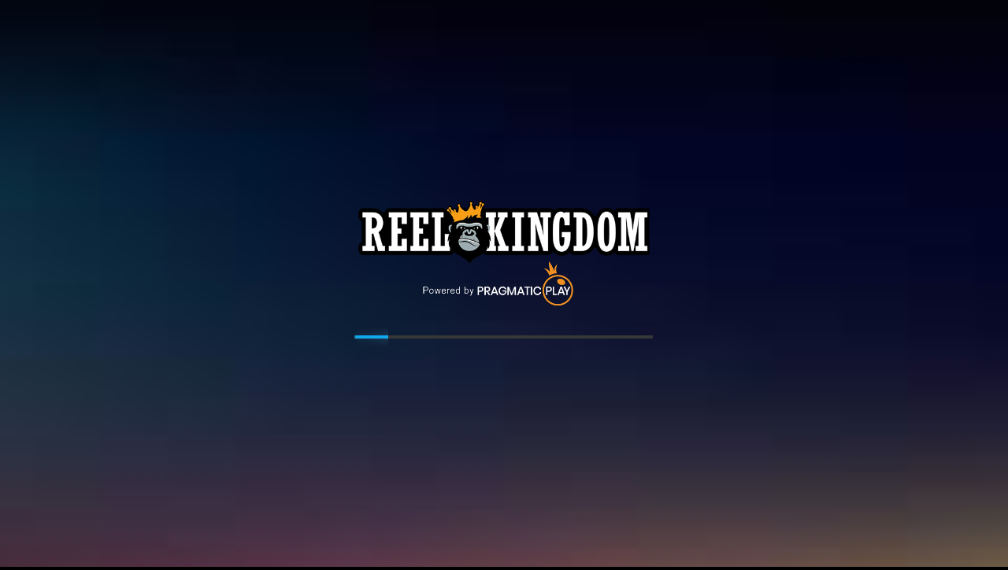

--- FILE ---
content_type: text/html;charset=UTF-8
request_url: https://demogamesfree.pragmaticplay.net/gs2c/html5Game.do?extGame=1&symbol=vs10starpirate&gname=Star%20Pirates%20Code&jurisdictionID=UK&mgckey=stylename@generic~SESSION@77947ac7-e90a-4df1-9389-654427b91459
body_size: 59767
content:
<!doctype html>
<html>
<head>
    <title>Star Pirates Code</title>
    <meta name="google" content="nopagereadaloud" />
    
<title>UHT</title>
<meta charset="utf-8">
<meta name="viewport" content="width=device-width, initial-scale=1, maximum-scale=1, minimum-scale=1, minimal-ui">
<style>body,html{margin:0;padding:0;color:#000;background:#000}#Mobile body{border:solid #000;border-width:0 1px}html#Mobile.iOS.InFrame{position:fixed;height:100%;width:100%}#Desktop,#Desktop body{width:100%;height:100%;overflow:hidden}.message-box{display:none !important}#pauseindicator,#wheelofpatience,.scale-holder,.logotype,.logotype-wheel{top:0;left:0;right:0;bottom:0;position:absolute}.message-box{display:none !important}#wheelofpatience,.logotype-wheel,.pause-wheel{background:url([data-uri]) 50% 50% no-repeat}#wheelofpatience,.logotype-wheel{z-index:0;background-size:0;background-position:50% 50%}#Desktop #wheelofpatience,#Desktop .logotype-wheel{background-size:3% auto}@media all and (orientation:portrait){#Mobile #wheelofpatience,#Mobile .logotype-wheel{background-size:auto 4%}}@media all and (orientation:landscape){#Mobile #wheelofpatience,#Mobile .logotype-wheel{background-size:4% auto}}.scale-holder,.scale-holder *{margin:0;padding:0}.scale-holder{z-index:2;-webkit-touch-callout:none;-webkit-user-select:none;-khtml-user-select:none;-moz-user-select:none;-ms-user-select:none;user-select:none}.scale-root{position:absolute;top:0;left:0;height:999px;-moz-transform-origin:0 0;-o-transform-origin:0 0;-webkit-transform-origin:0 0;-ms-transform-origin:0 0;transform-origin:0 0}#pauseindicator{z-index:5}canvas.paused{opacity:.25}.pause-content{position:absolute;z-index:6;width:375px;height:30px;top:50%;left:50%;margin-top:-15px;margin-left:-187.5px;overflow:visible}.pause-wheel{width:30px;height:30px;background-size:auto 100%;margin:0 auto}.progress-bar,.progress-value{height:9px;border-radius:9px}.progress-bar{position:relative;top:30px;background:#505050}.progress-value{width:0;background:#e38a21}#PauseRoot,#pauseindicator,#progressbar{display:none}.logoOn canvas{opacity:0}.logoOn .logotype{z-index:100;background:50% 50% no-repeat}.logoOn .logotype-wheel{display:inline;z-index:101;background-image:url([data-uri]);background-position:50% 90%}#DeferredLoadingText{position:relative;top:60px;font-family:Tahoma,sans-serif;font-size:18px;color:#fff;text-align:center}</style>
<script>
if (window.location.href.indexOf("replayGame.do") != -1)
	document.title = "Pragmatic Replay";
 var gaQueue=[],ga=function(){gaQueue.push(arguments)};
 var ga4Queue=[],gtag=function(){ga4Queue.push(arguments)};

 var URLGameSymbol = "_unknown_game_symbol_from_url_";
 var LoadingStep = 0;

 var UHT_SEND_ERRORS = true;
 var UHT_HAD_ERRORS = false;
 
 window.onerror = function(messageOrEvent, source, lineno, colno)
 {
 
  if (!UHT_SEND_ERRORS)
	return;

  UHT_HAD_ERRORS = true;
	
  var args = null;

  if (messageOrEvent instanceof Event)
   args = [messageOrEvent["message"], messageOrEvent["fileName"], messageOrEvent["lineNumber"], messageOrEvent["columnNumber"]];
  else
   args = [messageOrEvent, source, lineno, colno];

  args[1] = String(args[1]).split("?").shift().split("/").pop();

  var msg = args[0] + " at " + args[1] + ":" + args[2] + ":" + args[3];
  ga('BehaviourTracker.send', 'event', "uht_errors", msg, URLGameSymbol, 1);

  window.onerror = null;
 };

 window.onbeforeunload = function()
 {
	var step = LoadingStep.toString() + (LoadingStep+1).toString();
	var lastStep = LoadingStep.toString();

	if (LoadingStep == 4)
	{
		step = "PLAYING";
		lastStep = "PLAYING"
	}

	ga('LoadingTracker.send', 'event', "uht_loading", "_CLOSED_error_" + step, URLGameSymbol, UHT_HAD_ERRORS?1:0);
 
	if (LoadingStep > 1)
		globalTracking.StopTimerAndSend("uht_loading", "_CLOSED_at_" + lastStep, "LoadingTracker");
 	else
		if (GA_timer_load_start != undefined)
			ga('LoadingTracker.send', 'timer', "uht_loading", "_CLOSED_at_1", URLGameSymbol, new Date().getTime() - GA_timer_load_start);

	UHT_SEND_ERRORS = false;

	if (SendTrackingIfQueued != undefined)
	{
		SendTrackingIfQueued();
		SendTrackingIfQueued();
		SendTrackingIfQueued();
		SendTrackingIfQueued();
	}
	
	return;
 }
 
 
 var game_symbol_from_url = (function()
 {
  var params = [];
  var urlSplitted = location.href.split("?");
  if (urlSplitted.length > 1)
  {
   var paramsSplitted = urlSplitted[1].split("&");
   for(var i = 0; i < paramsSplitted.length; ++i)
   {
    var paramSplitted = paramsSplitted[i].split("=");
    params[paramSplitted[0]] = (paramSplitted.length > 1) ? paramSplitted[1] : null;
   }
  }
  return params["symbol"];
 })();

 var game_symbol_from_url_value = game_symbol_from_url;

 if (game_symbol_from_url_value != undefined)
  URLGameSymbol = game_symbol_from_url_value;

var gaMapping = {};
function ga4_init( ua_id, ua_params, ga4_id)
{
	ga('create', ua_id, ua_params);
	var sampleRate = ua_params.sampleRate;
	if (ua_params.name != "WasabiTracker")
		sampleRate /= 10;
	if (Math.random() <= (sampleRate/100))
	{
		gtag('config', ga4_id, {
			send_page_view: false
		});
		gaMapping[ua_params.name] = ga4_id;
	}
}

ga4_init('UA-83294317-2', {'siteSpeedSampleRate':  10, 'sampleRate':   5, name: "RatingTracker"}, 'G-X4NZ7202MD');
ga4_init('UA-83294317-3', {'siteSpeedSampleRate':  10, 'sampleRate':   1, name: "LoadingTracker"}, 'G-18F57V2EP0');
ga4_init('UA-83294317-4', {'siteSpeedSampleRate':  10, 'sampleRate':   1, name: "SpinTracker"}, 'G-R0S1TGV01J');
ga4_init('UA-83294317-5', {'siteSpeedSampleRate':  10, 'sampleRate': 100, name: "ServerErrorsTracker"}, 'G-6G1F81S55L');
ga4_init('UA-83294317-6', {'siteSpeedSampleRate':  10, 'sampleRate':   5, name: "BehaviourTracker"}, 'G-ZLLL6ZSBLR');

ga('LoadingTracker.send', 'event', "uht_loading", "_0_game_icon_clicked", URLGameSymbol, 1);
window["gtag"]("event", "_0_game_icon_clicked",
                {
                    'send_to':window['gaMapping']['LoadingTracker'],
                    'event_category': "uht_loading",
                    'event_label': URLGameSymbol,
                    'value': 1
                });


function sendGAQueued ()
{
 var item = gaQueue.shift();
 if(item != undefined)
  ga.apply(window, item);
 
 if(gaQueue.length > 0)
 setTimeout(sendGAQueued, 1500);
}

!function(r,d){function i(i){for(var e={},o=0;o<i.length;o++)e[i[o].toUpperCase()]=i[o];return e}function n(i,e){return typeof i==w&&-1!==I(e).indexOf(I(i))}function t(i,e){if(typeof i==w)return i=i.replace(/^\s\s*/,"").replace(/\s\s*$/,""),typeof e==b?i:i.substring(0,255)}function s(i,e){for(var o,a,r,n,t,s=0;s<e.length&&!n;){for(var b=e[s],w=e[s+1],l=o=0;l<b.length&&!n;)if(n=b[l++].exec(i))for(a=0;a<w.length;a++)t=n[++o],typeof(r=w[a])==c&&0<r.length?2===r.length?typeof r[1]==u?this[r[0]]=r[1].call(this,
t):this[r[0]]=r[1]:3===r.length?typeof r[1]!=u||r[1].exec&&r[1].test?this[r[0]]=t?t.replace(r[1],r[2]):d:this[r[0]]=t?r[1].call(this,t,r[2]):d:4===r.length&&(this[r[0]]=t?r[3].call(this,t.replace(r[1],r[2])):d):this[r]=t||d;s+=2}}function e(i,e){for(var o in e)if(typeof e[o]==c&&0<e[o].length)for(var a=0;a<e[o].length;a++){if(n(e[o][a],i))return"?"===o?d:o}else if(n(e[o],i))return"?"===o?d:o;return i}var u="function",b="undefined",c="object",w="string",l="model",p="name",m="type",f="vendor",h="version",
g="architecture",o="console",a="mobile",v="tablet",x="smarttv",k="wearable",y="embedded",_="Amazon",S="Apple",T="ASUS",q="BlackBerry",z="Browser",N="Chrome",A="Firefox",C="Google",E="Huawei",O="LG",U="Microsoft",j="Motorola",R="Opera",M="Samsung",P="Sony",V="Xiaomi",B="Zebra",D="Facebook",I=function(i){return i.toLowerCase()},W={ME:"4.90","NT 3.11":"NT3.51","NT 4.0":"NT4.0",2E3:"NT 5.0",XP:["NT 5.1","NT 5.2"],Vista:"NT 6.0",7:"NT 6.1",8:"NT 6.2","8.1":"NT 6.3",10:["NT 6.4","NT 10.0"],RT:"ARM"},F=
{browser:[[/\b(?:crmo|crios)\/([\w\.]+)/i],[h,[p,"Chrome"]],[/edg(?:e|ios|a)?\/([\w\.]+)/i],[h,[p,"Edge"]],[/(opera mini)\/([-\w\.]+)/i,/(opera [mobiletab]{3,6})\b.+version\/([-\w\.]+)/i,/(opera)(?:.+version\/|[\/ ]+)([\w\.]+)/i],[p,h],[/opios[\/ ]+([\w\.]+)/i],[h,[p,R+" Mini"]],[/\bopr\/([\w\.]+)/i],[h,[p,R]],[/(kindle)\/([\w\.]+)/i,/(lunascape|maxthon|netfront|jasmine|blazer)[\/ ]?([\w\.]*)/i,/(avant |iemobile|slim)(?:browser)?[\/ ]?([\w\.]*)/i,/(ba?idubrowser)[\/ ]?([\w\.]+)/i,/(?:ms|\()(ie) ([\w\.]+)/i,
/(flock|rockmelt|midori|epiphany|silk|skyfire|ovibrowser|bolt|iron|vivaldi|iridium|phantomjs|bowser|quark|qupzilla|falkon|rekonq|puffin|brave|whale|qqbrowserlite|qq)\/([-\w\.]+)/i,/(weibo)__([\d\.]+)/i],[p,h],[/(?:\buc? ?browser|(?:juc.+)ucweb)[\/ ]?([\w\.]+)/i],[h,[p,"UC"+z]],[/\bqbcore\/([\w\.]+)/i],[h,[p,"WeChat(Win) Desktop"]],[/micromessenger\/([\w\.]+)/i],[h,[p,"WeChat"]],[/konqueror\/([\w\.]+)/i],[h,[p,"Konqueror"]],[/trident.+rv[: ]([\w\.]{1,9})\b.+like gecko/i],[h,[p,"IE"]],[/yabrowser\/([\w\.]+)/i],
[h,[p,"Yandex"]],[/(avast|avg)\/([\w\.]+)/i],[[p,/(.+)/,"$1 Secure "+z],h],[/\bfocus\/([\w\.]+)/i],[h,[p,A+" Focus"]],[/\bopt\/([\w\.]+)/i],[h,[p,R+" Touch"]],[/coc_coc\w+\/([\w\.]+)/i],[h,[p,"Coc Coc"]],[/dolfin\/([\w\.]+)/i],[h,[p,"Dolphin"]],[/coast\/([\w\.]+)/i],[h,[p,R+" Coast"]],[/miuibrowser\/([\w\.]+)/i],[h,[p,"MIUI "+z]],[/fxios\/([-\w\.]+)/i],[h,[p,A]],[/\bqihu|(qi?ho?o?|360)browser/i],[[p,"360 "+z]],[/(oculus|samsung|sailfish)browser\/([\w\.]+)/i],[[p,/(.+)/,"$1 "+z],h],[/(comodo_dragon)\/([\w\.]+)/i],
[[p,/_/g," "],h],[/(electron)\/([\w\.]+) safari/i,/(tesla)(?: qtcarbrowser|\/(20\d\d\.[-\w\.]+))/i,/m?(qqbrowser|baiduboxapp|2345Explorer)[\/ ]?([\w\.]+)/i],[p,h],[/(metasr)[\/ ]?([\w\.]+)/i,/(lbbrowser)/i],[p],[/((?:fban\/fbios|fb_iab\/fb4a)(?!.+fbav)|;fbav\/([\w\.]+);)/i],[[p,D],h],[/safari (line)\/([\w\.]+)/i,/\b(line)\/([\w\.]+)\/iab/i,/(chromium|instagram)[\/ ]([-\w\.]+)/i],[p,h],[/\bgsa\/([\w\.]+) .*safari\//i],[h,[p,"GSA"]],[/headlesschrome(?:\/([\w\.]+)| )/i],[h,[p,N+" Headless"]],[/ wv\).+(chrome)\/([\w\.]+)/i],
[[p,N+" WebView"],h],[/droid.+ version\/([\w\.]+)\b.+(?:mobile safari|safari)/i],[h,[p,"Android "+z]],[/(chrome|omniweb|arora|[tizenoka]{5} ?browser)\/v?([\w\.]+)/i],[p,h],[/version\/([\w\.]+) .*mobile\/\w+ (safari)/i],[h,[p,"Mobile Safari"]],[/version\/([\w\.]+) .*(mobile ?safari|safari)/i],[h,p],[/webkit.+?(mobile ?safari|safari)(\/[\w\.]+)/i],[p,[h,e,{"1.0":"/8","1.2":"/1","1.3":"/3","2.0":"/412","2.0.2":"/416","2.0.3":"/417","2.0.4":"/419","?":"/"}]],[/(webkit|khtml)\/([\w\.]+)/i],[p,h],[/(navigator|netscape\d?)\/([-\w\.]+)/i],
[[p,"Netscape"],h],[/mobile vr; rv:([\w\.]+)\).+firefox/i],[h,[p,A+" Reality"]],[/ekiohf.+(flow)\/([\w\.]+)/i,/(swiftfox)/i,/(icedragon|iceweasel|camino|chimera|fennec|maemo browser|minimo|conkeror|klar)[\/ ]?([\w\.\+]+)/i,/(seamonkey|k-meleon|icecat|iceape|firebird|phoenix|palemoon|basilisk|waterfox)\/([-\w\.]+)$/i,/(firefox)\/([\w\.]+)/i,/(mozilla)\/([\w\.]+) .+rv\:.+gecko\/\d+/i,/(polaris|lynx|dillo|icab|doris|amaya|w3m|netsurf|sleipnir|obigo|mosaic|(?:go|ice|up)[\. ]?browser)[-\/ ]?v?([\w\.]+)/i,
/(links) \(([\w\.]+)/i],[p,h]],cpu:[[/(?:(amd|x(?:(?:86|64)[-_])?|wow|win)64)[;\)]/i],[[g,"amd64"]],[/(ia32(?=;))/i],[[g,I]],[/((?:i[346]|x)86)[;\)]/i],[[g,"ia32"]],[/\b(aarch64|arm(v?8e?l?|_?64))\b/i],[[g,"arm64"]],[/\b(arm(?:v[67])?ht?n?[fl]p?)\b/i],[[g,"armhf"]],[/windows (ce|mobile); ppc;/i],[[g,"arm"]],[/((?:ppc|powerpc)(?:64)?)(?: mac|;|\))/i],[[g,/ower/,"",I]],[/(sun4\w)[;\)]/i],[[g,"sparc"]],[/((?:avr32|ia64(?=;))|68k(?=\))|\barm(?=v(?:[1-7]|[5-7]1)l?|;|eabi)|(?=atmel )avr|(?:irix|mips|sparc)(?:64)?\b|pa-risc)/i],
[[g,I]]],device:[[/\b(sch-i[89]0\d|shw-m380s|sm-[pt]\w{2,4}|gt-[pn]\d{2,4}|sgh-t8[56]9|nexus 10)/i],[l,[f,M],[m,v]],[/\b((?:s[cgp]h|gt|sm)-\w+|galaxy nexus)/i,/samsung[- ]([-\w]+)/i,/sec-(sgh\w+)/i],[l,[f,M],[m,a]],[/\((ip(?:hone|od)[\w ]*);/i],[l,[f,S],[m,a]],[/\((ipad);[-\w\),; ]+apple/i,/applecoremedia\/[\w\.]+ \((ipad)/i,/\b(ipad)\d\d?,\d\d?[;\]].+ios/i],[l,[f,S],[m,v]],[/\b((?:ag[rs][23]?|bah2?|sht?|btv)-a?[lw]\d{2})\b(?!.+d\/s)/i],[l,[f,E],[m,v]],[/(?:huawei|honor)([-\w ]+)[;\)]/i,/\b(nexus 6p|\w{2,4}-[atu]?[ln][01259x][012359][an]?)\b(?!.+d\/s)/i],
[l,[f,E],[m,a]],[/\b(poco[\w ]+)(?: bui|\))/i,/\b; (\w+) build\/hm\1/i,/\b(hm[-_ ]?note?[_ ]?(?:\d\w)?) bui/i,/\b(redmi[\-_ ]?(?:note|k)?[\w_ ]+)(?: bui|\))/i,/\b(mi[-_ ]?(?:a\d|one|one[_ ]plus|note lte|max)?[_ ]?(?:\d?\w?)[_ ]?(?:plus|se|lite)?)(?: bui|\))/i],[[l,/_/g," "],[f,V],[m,a]],[/\b(mi[-_ ]?(?:pad)(?:[\w_ ]+))(?: bui|\))/i],[[l,/_/g," "],[f,V],[m,v]],[/; (\w+) bui.+ oppo/i,/\b(cph[12]\d{3}|p(?:af|c[al]|d\w|e[ar])[mt]\d0|x9007|a101op)\b/i],[l,[f,"OPPO"],[m,a]],[/vivo (\w+)(?: bui|\))/i,/\b(v[12]\d{3}\w?[at])(?: bui|;)/i],
[l,[f,"Vivo"],[m,a]],[/\b(rmx[12]\d{3})(?: bui|;|\))/i],[l,[f,"Realme"],[m,a]],[/\b(milestone|droid(?:[2-4x]| (?:bionic|x2|pro|razr))?:?( 4g)?)\b[\w ]+build\//i,/\bmot(?:orola)?[- ](\w*)/i,/((?:moto[\w\(\) ]+|xt\d{3,4}|nexus 6)(?= bui|\)))/i],[l,[f,j],[m,a]],[/\b(mz60\d|xoom[2 ]{0,2}) build\//i],[l,[f,j],[m,v]],[/((?=lg)?[vl]k\-?\d{3}) bui| 3\.[-\w; ]{10}lg?-([06cv9]{3,4})/i],[l,[f,O],[m,v]],[/(lm(?:-?f100[nv]?|-[\w\.]+)(?= bui|\))|nexus [45])/i,/\blg[-e;\/ ]+((?!browser|netcast|android tv)\w+)/i,
/\blg-?([\d\w]+) bui/i],[l,[f,O],[m,a]],[/(ideatab[-\w ]+)/i,/lenovo ?(s[56]000[-\w]+|tab(?:[\w ]+)|yt[-\d\w]{6}|tb[-\d\w]{6})/i],[l,[f,"Lenovo"],[m,v]],[/(?:maemo|nokia).*(n900|lumia \d+)/i,/nokia[-_ ]?([-\w\.]*)/i],[[l,/_/g," "],[f,"Nokia"],[m,a]],[/(pixel c)\b/i],[l,[f,C],[m,v]],[/droid.+; (pixel[\daxl ]{0,6})(?: bui|\))/i],[l,[f,C],[m,a]],[/droid.+ ([c-g]\d{4}|so[-gl]\w+|xq-a\w[4-7][12])(?= bui|\).+chrome\/(?![1-6]{0,1}\d\.))/i],[l,[f,P],[m,a]],[/sony tablet [ps]/i,/\b(?:sony)?sgp\w+(?: bui|\))/i],
[[l,"Xperia Tablet"],[f,P],[m,v]],[/ (kb2005|in20[12]5|be20[12][59])\b/i,/(?:one)?(?:plus)? (a\d0\d\d)(?: b|\))/i],[l,[f,"OnePlus"],[m,a]],[/(alexa)webm/i,/(kf[a-z]{2}wi)( bui|\))/i,/(kf[a-z]+)( bui|\)).+silk\//i],[l,[f,_],[m,v]],[/((?:sd|kf)[0349hijorstuw]+)( bui|\)).+silk\//i],[[l,/(.+)/g,"Fire Phone $1"],[f,_],[m,a]],[/(playbook);[-\w\),; ]+(rim)/i],[l,f,[m,v]],[/\b((?:bb[a-f]|st[hv])100-\d)/i,/\(bb10; (\w+)/i],[l,[f,q],[m,a]],[/(?:\b|asus_)(transfo[prime ]{4,10} \w+|eeepc|slider \w+|nexus 7|padfone|p00[cj])/i],
[l,[f,T],[m,v]],[/ (z[bes]6[027][012][km][ls]|zenfone \d\w?)\b/i],[l,[f,T],[m,a]],[/(nexus 9)/i],[l,[f,"HTC"],[m,v]],[/(htc)[-;_ ]{1,2}([\w ]+(?=\)| bui)|\w+)/i,/(zte)[- ]([\w ]+?)(?: bui|\/|\))/i,/(alcatel|geeksphone|nexian|panasonic|sony)[-_ ]?([-\w]*)/i],[f,[l,/_/g," "],[m,a]],[/droid.+; ([ab][1-7]-?[0178a]\d\d?)/i],[l,[f,"Acer"],[m,v]],[/droid.+; (m[1-5] note) bui/i,/\bmz-([-\w]{2,})/i],[l,[f,"Meizu"],[m,a]],[/\b(sh-?[altvz]?\d\d[a-ekm]?)/i],[l,[f,"Sharp"],[m,a]],[/(blackberry|benq|palm(?=\-)|sonyericsson|acer|asus|dell|meizu|motorola|polytron)[-_ ]?([-\w]*)/i,
/(hp) ([\w ]+\w)/i,/(asus)-?(\w+)/i,/(microsoft); (lumia[\w ]+)/i,/(lenovo)[-_ ]?([-\w]+)/i,/(jolla)/i,/(oppo) ?([\w ]+) bui/i],[f,l,[m,a]],[/(archos) (gamepad2?)/i,/(hp).+(touchpad(?!.+tablet)|tablet)/i,/(kindle)\/([\w\.]+)/i,/(nook)[\w ]+build\/(\w+)/i,/(dell) (strea[kpr\d ]*[\dko])/i,/(le[- ]+pan)[- ]+(\w{1,9}) bui/i,/(trinity)[- ]*(t\d{3}) bui/i,/(gigaset)[- ]+(q\w{1,9}) bui/i,/(vodafone) ([\w ]+)(?:\)| bui)/i],[f,l,[m,v]],[/(surface duo)/i],[l,[f,U],[m,v]],[/droid [\d\.]+; (fp\du?)(?: b|\))/i],
[l,[f,"Fairphone"],[m,a]],[/(u304aa)/i],[l,[f,"AT&T"],[m,a]],[/\bsie-(\w*)/i],[l,[f,"Siemens"],[m,a]],[/\b(rct\w+) b/i],[l,[f,"RCA"],[m,v]],[/\b(venue[\d ]{2,7}) b/i],[l,[f,"Dell"],[m,v]],[/\b(q(?:mv|ta)\w+) b/i],[l,[f,"Verizon"],[m,v]],[/\b(?:barnes[& ]+noble |bn[rt])([\w\+ ]*) b/i],[l,[f,"Barnes & Noble"],[m,v]],[/\b(tm\d{3}\w+) b/i],[l,[f,"NuVision"],[m,v]],[/\b(k88) b/i],[l,[f,"ZTE"],[m,v]],[/\b(nx\d{3}j) b/i],[l,[f,"ZTE"],[m,a]],[/\b(gen\d{3}) b.+49h/i],[l,[f,"Swiss"],[m,a]],[/\b(zur\d{3}) b/i],
[l,[f,"Swiss"],[m,v]],[/\b((zeki)?tb.*\b) b/i],[l,[f,"Zeki"],[m,v]],[/\b([yr]\d{2}) b/i,/\b(dragon[- ]+touch |dt)(\w{5}) b/i],[[f,"Dragon Touch"],l,[m,v]],[/\b(ns-?\w{0,9}) b/i],[l,[f,"Insignia"],[m,v]],[/\b((nxa|next)-?\w{0,9}) b/i],[l,[f,"NextBook"],[m,v]],[/\b(xtreme\_)?(v(1[045]|2[015]|[3469]0|7[05])) b/i],[[f,"Voice"],l,[m,a]],[/\b(lvtel\-)?(v1[12]) b/i],[[f,"LvTel"],l,[m,a]],[/\b(ph-1) /i],[l,[f,"Essential"],[m,a]],[/\b(v(100md|700na|7011|917g).*\b) b/i],[l,[f,"Envizen"],[m,v]],[/\b(trio[-\w\. ]+) b/i],
[l,[f,"MachSpeed"],[m,v]],[/\btu_(1491) b/i],[l,[f,"Rotor"],[m,v]],[/(shield[\w ]+) b/i],[l,[f,"Nvidia"],[m,v]],[/(sprint) (\w+)/i],[f,l,[m,a]],[/(kin\.[onetw]{3})/i],[[l,/\./g," "],[f,U],[m,a]],[/droid.+; (cc6666?|et5[16]|mc[239][23]x?|vc8[03]x?)\)/i],[l,[f,B],[m,v]],[/droid.+; (ec30|ps20|tc[2-8]\d[kx])\)/i],[l,[f,B],[m,a]],[/(ouya)/i,/(nintendo) ([wids3utch]+)/i],[f,l,[m,o]],[/droid.+; (shield) bui/i],[l,[f,"Nvidia"],[m,o]],[/(playstation [345portablevi]+)/i],[l,[f,P],[m,o]],[/\b(xbox(?: one)?(?!; xbox))[\); ]/i],
[l,[f,U],[m,o]],[/smart-tv.+(samsung)/i],[f,[m,x]],[/hbbtv.+maple;(\d+)/i],[[l,/^/,"SmartTV"],[f,M],[m,x]],[/(nux; netcast.+smarttv|lg (netcast\.tv-201\d|android tv))/i],[[f,O],[m,x]],[/(apple) ?tv/i],[f,[l,S+" TV"],[m,x]],[/crkey/i],[[l,N+"cast"],[f,C],[m,x]],[/droid.+aft(\w)( bui|\))/i],[l,[f,_],[m,x]],[/\(dtv[\);].+(aquos)/i],[l,[f,"Sharp"],[m,x]],[/\b(roku)[\dx]*[\)\/]((?:dvp-)?[\d\.]*)/i,/hbbtv\/\d+\.\d+\.\d+ +\([\w ]*; *(\w[^;]*);([^;]*)/i],[[f,t],[l,t],[m,x]],[/\b(android tv|smart[- ]?tv|opera tv|tv; rv:)\b/i],
[[m,x]],[/((pebble))app/i],[f,l,[m,k]],[/droid.+; (glass) \d/i],[l,[f,C],[m,k]],[/droid.+; (wt63?0{2,3})\)/i],[l,[f,B],[m,k]],[/(quest( 2)?)/i],[l,[f,D],[m,k]],[/(tesla)(?: qtcarbrowser|\/[-\w\.]+)/i],[f,[m,y]],[/droid .+?; ([^;]+?)(?: bui|\) applew).+? mobile safari/i],[l,[m,a]],[/droid .+?; ([^;]+?)(?: bui|\) applew).+?(?! mobile) safari/i],[l,[m,v]],[/\b((tablet|tab)[;\/]|focus\/\d(?!.+mobile))/i],[[m,v]],[/(phone|mobile(?:[;\/]| safari)|pda(?=.+windows ce))/i],[[m,a]],[/(android[-\w\. ]{0,9});.+buil/i],
[l,[f,"Generic"]]],engine:[[/windows.+ edge\/([\w\.]+)/i],[h,[p,"EdgeHTML"]],[/webkit\/537\.36.+chrome\/(?!27)([\w\.]+)/i],[h,[p,"Blink"]],[/(presto)\/([\w\.]+)/i,/(webkit|trident|netfront|netsurf|amaya|lynx|w3m|goanna)\/([\w\.]+)/i,/ekioh(flow)\/([\w\.]+)/i,/(khtml|tasman|links)[\/ ]\(?([\w\.]+)/i,/(icab)[\/ ]([23]\.[\d\.]+)/i],[p,h],[/rv\:([\w\.]{1,9})\b.+(gecko)/i],[h,p]],os:[[/microsoft (windows) (vista|xp)/i],[p,h],[/(windows) nt 6\.2; (arm)/i,/(windows (?:phone(?: os)?|mobile))[\/ ]?([\d\.\w ]*)/i,
/(windows)[\/ ]?([ntce\d\. ]+\w)(?!.+xbox)/i],[p,[h,e,W]],[/(win(?=3|9|n)|win 9x )([nt\d\.]+)/i],[[p,"Windows"],[h,e,W]],[/ip[honead]{2,4}\b(?:.*os ([\w]+) like mac|; opera)/i,/cfnetwork\/.+darwin/i],[[h,/_/g,"."],[p,"iOS"]],[/(mac os x) ?([\w\. ]*)/i,/(macintosh|mac_powerpc\b)(?!.+haiku)/i],[[p,"Mac OS"],[h,/_/g,"."]],[/droid ([\w\.]+)\b.+(android[- ]x86)/i],[h,p],[/(android|webos|qnx|bada|rim tablet os|maemo|meego|sailfish)[-\/ ]?([\w\.]*)/i,/(blackberry)\w*\/([\w\.]*)/i,/(tizen|kaios)[\/ ]([\w\.]+)/i,
/\((series40);/i],[p,h],[/\(bb(10);/i],[h,[p,q]],[/(?:symbian ?os|symbos|s60(?=;)|series60)[-\/ ]?([\w\.]*)/i],[h,[p,"Symbian"]],[/mozilla\/[\d\.]+ \((?:mobile|tablet|tv|mobile; [\w ]+); rv:.+ gecko\/([\w\.]+)/i],[h,[p,A+" OS"]],[/web0s;.+rt(tv)/i,/\b(?:hp)?wos(?:browser)?\/([\w\.]+)/i],[h,[p,"webOS"]],[/crkey\/([\d\.]+)/i],[h,[p,N+"cast"]],[/(cros) [\w]+ ([\w\.]+\w)/i],[[p,"Chromium OS"],h],[/(nintendo|playstation) ([wids345portablevuch]+)/i,/(xbox); +xbox ([^\);]+)/i,/\b(joli|palm)\b ?(?:os)?\/?([\w\.]*)/i,
/(mint)[\/\(\) ]?(\w*)/i,/(mageia|vectorlinux)[; ]/i,/([kxln]?ubuntu|debian|suse|opensuse|gentoo|arch(?= linux)|slackware|fedora|mandriva|centos|pclinuxos|red ?hat|zenwalk|linpus|raspbian|plan 9|minix|risc os|contiki|deepin|manjaro|elementary os|sabayon|linspire)(?: gnu\/linux)?(?: enterprise)?(?:[- ]linux)?(?:-gnu)?[-\/ ]?(?!chrom|package)([-\w\.]*)/i,/(hurd|linux) ?([\w\.]*)/i,/(gnu) ?([\w\.]*)/i,/\b([-frentopcghs]{0,5}bsd|dragonfly)[\/ ]?(?!amd|[ix346]{1,2}86)([\w\.]*)/i,/(haiku) (\w+)/i],[p,h],
[/(sunos) ?([\w\.\d]*)/i],[[p,"Solaris"],h],[/((?:open)?solaris)[-\/ ]?([\w\.]*)/i,/(aix) ((\d)(?=\.|\)| )[\w\.])*/i,/\b(beos|os\/2|amigaos|morphos|openvms|fuchsia|hp-ux)/i,/(unix) ?([\w\.]*)/i],[p,h]]},G=function(i,e){if(typeof i==c&&(e=i,i=d),!(this instanceof G))return(new G(i,e)).getResult();var o=i||(typeof r!=b&&r.navigator&&r.navigator.userAgent?r.navigator.userAgent:""),a=e?function(i,e){var o,a={};for(o in i)e[o]&&e[o].length%2==0?a[o]=e[o].concat(i[o]):a[o]=i[o];return a}(F,e):F;return this.getBrowser=
function(){var i,e={};return e[p]=d,e[h]=d,s.call(e,o,a.browser),e.major=typeof(i=e.version)==w?i.replace(/[^\d\.]/g,"").split(".")[0]:d,e},this.getCPU=function(){var i={};return i[g]=d,s.call(i,o,a.cpu),i},this.getDevice=function(){var i={};return i[f]=d,i[l]=d,i[m]=d,s.call(i,o,a.device),i},this.getEngine=function(){var i={};return i[p]=d,i[h]=d,s.call(i,o,a.engine),i},this.getOS=function(){var i={};return i[p]=d,i[h]=d,s.call(i,o,a.os),i},this.getResult=function(){return{ua:this.getUA(),browser:this.getBrowser(),
engine:this.getEngine(),os:this.getOS(),device:this.getDevice(),cpu:this.getCPU()}},this.getUA=function(){return o},this.setUA=function(i){return o=typeof i==w&&255<i.length?t(i,255):i,this},this.setUA(o),this};G.VERSION="0.7.31",G.BROWSER=i([p,h,"major"]),G.CPU=i([g]),G.DEVICE=i([l,f,m,o,a,x,v,k,y]),G.ENGINE=G.OS=i([p,h]),typeof exports!=b?(typeof module!=b&&module.exports&&(exports=module.exports=G),exports.UAParser2=G):typeof define==u&&define.amd?define(function(){return G}):typeof r!=b&&(r.UAParser2=
G);var L,Z=typeof r!=b&&(r.jQuery||r.Zepto);Z&&!Z.ua&&(L=new G,Z.ua=L.getResult(),Z.ua.get=function(){return L.getUA()},Z.ua.set=function(i){L.setUA(i);var e,o=L.getResult();for(e in o)Z.ua[e]=o[e]})}("object"==typeof window?window:this);var goog={require:function(){},provide:function(){}};var UHT_ALL=false;var UHT_CONFIG={GAME_URL:"",GAME_URL_ALTERNATIVE:"",LANGUAGE:"en",SYMBOL:"symbol",MINI_MODE:false,LOBBY_LAUNCHED:false};var UHT_DEVICE_TYPE={MOBILE:false,DESKTOP:false};var UHT_FRAME=false;var UHT_LOW_END_DEVICE=false;var currentDatapathRetries=0;var retriesBeforeAlternativeDatapath=5;var LowEndDeviceIdentifiers=["S III","GT-I9300","iPhone 5","iPhone 5C","iPhone 5S","iPhone 6","iPhone 6 Plus"];var UHTConsole={};var UHT_UA_INFO=(new UAParser2).getResult();
window.console=window.console||function(){var c={};c.log=c.warn=c.debug=c.info=c.error=c.time=c.dir=c.profile=c.clear=c.exception=c.trace=c.assert=function(){};return c}();UHTConsole.Message=function(type,args){this.type=type;this.args=args};UHTConsole.allowToWrite=false;UHTConsole.methods=["log","info","warn","error"];UHTConsole.source={};UHTConsole.replacement={};UHTConsole.messages=[];UHTConsole.wasAllowedToWrite=false;UHTConsole.redirectOutput=false;UHTConsole.logFilename=null;
UHTConsole.GetReplacement=function(methodIdx){return function(){var stringARGS=[];for(var i=0;i<arguments.length;i++)if(arguments[i]!=null)stringARGS.push(arguments[i].toString());if(UHTConsole.redirectOutput){var args=[];args.push(["g",UHT_CONFIG.SYMBOL].join("="));args.push(["f",UHTConsole.logFilename].join("="));args.push(["d",(new Date).getTime()].join("="));args.push([UHTConsole.methods[methodIdx],stringARGS.join(",")].join("="));(new Image).src="http://192.168.10.108:8000/console.php?"+args.join("&")}else UHTConsole.messages.push(new UHTConsole.Message(UHTConsole.methods[methodIdx],
stringARGS));if(UHTConsole.messages.length>512)UHTConsole.messages.splice(0,128)}};
UHTConsole.AllowToWrite=function(allowToWrite){if(UHTConsole.redirectOutput){UHTConsole.wasAllowedToWrite=allowToWrite;return}for(var i=0;i<UHTConsole.methods.length;++i){var name=UHTConsole.methods[i];if(UHTConsole.source[name]==null)UHTConsole.source[name]=console[name];if(!allowToWrite)if(UHTConsole.replacement[name]==null)UHTConsole.replacement[name]=UHTConsole.GetReplacement(i);console[name]=allowToWrite?UHTConsole.source[name]:UHTConsole.replacement[name]}if(allowToWrite&&!UHTConsole.allowToWrite){for(var i=
0;i<UHTConsole.messages.length;++i)console[UHTConsole.messages[i].type](UHTConsole.messages[i].args[0]);UHTConsole.messages=[]}UHTConsole.allowToWrite=allowToWrite};
UHTConsole.RedirectOutput=function(redirectOutput){if(UHTConsole.redirectOutput==Boolean(redirectOutput))return;if(redirectOutput){if(UHTConsole.logFilename==null)UHTConsole.logFilename=UHTConsole.FormatDate(new Date);UHTConsole.wasAllowedToWrite=UHTConsole.allowToWrite;UHTConsole.AllowToWrite(false);UHTConsole.redirectOutput=redirectOutput;for(var i=0;i<UHTConsole.messages.length;++i)console[UHTConsole.messages[i].type](UHTConsole.messages[i].args[0]);UHTConsole.messages=[]}else{UHTConsole.redirectOutput=
redirectOutput;UHTConsole.AllowToWrite(UHTConsole.wasAllowedToWrite)}};UHTConsole.FormatDate=function(d){var date=d.toJSON().split("T")[0];var time=d.toTimeString().split(" ")[0].replace(/:/g,"-");return[date,time].join("_")};var Loader={};Loader.statisticsURL=null;Loader.statistics=null;
Loader.LoadScript=function(url,loadCallback,errorCallback){var script=document.createElement("script");script.src=url;if(loadCallback!=undefined)script.onload=loadCallback;if(errorCallback!=undefined){script.onabort=errorCallback;script.onerror=errorCallback}document.getElementsByTagName("HEAD")[0].appendChild(script);return script};
Loader.SetExtraInfo=function(){var mobile=UHT_UA_INFO.device.type=="mobile"||UHT_UA_INFO.device.type=="tablet";UHT_DEVICE_TYPE={MOBILE:mobile,DESKTOP:!mobile};var inFrame=false;try{inFrame=window.top!=window}catch(e){inFrame=true}UHT_FRAME=inFrame;var os=UHT_UA_INFO.os.name;var device=UHT_UA_INFO.device.model;if(device!=undefined)for(var id in LowEndDeviceIdentifiers)if(device.indexOf(LowEndDeviceIdentifiers[id])>=0){UHT_LOW_END_DEVICE=true;break}var classNames=[document.documentElement.className||
"",os,device,String(UHT_UA_INFO.browser.name).replace(/\s/g,""),UHT_CONFIG.MINI_MODE?"MiniMode":"StandardMode"];classNames.push(inFrame?"InFrame":"MainWindow");document.documentElement.className=classNames.join(" ");document.documentElement.id=UHT_DEVICE_TYPE.MOBILE?"Mobile":"Desktop"};var PLATFORM_APPENDED=false;
Loader.LoadGame=function(){if(UHT_ALL&&!PLATFORM_APPENDED){UHT_CONFIG.GAME_URL+=(UHT_CONFIG.MINI_MODE?"mini":UHT_DEVICE_TYPE.MOBILE?"mobile":"desktop")+"/";UHT_CONFIG.GAME_URL_ALTERNATIVE+=(UHT_CONFIG.MINI_MODE?"mini":UHT_DEVICE_TYPE.MOBILE?"mobile":"desktop")+"/";PLATFORM_APPENDED=true}var script=Loader.LoadScript(UHT_CONFIG.GAME_URL+"bootstrap.js"+"?key="+"979b8",Loader.LoadGameCallback,function(){document.getElementsByTagName("HEAD")[0].removeChild(script);currentDatapathRetries++;if(currentDatapathRetries==
retriesBeforeAlternativeDatapath){UHT_CONFIG.GAME_URL=UHT_CONFIG.GAME_URL_ALTERNATIVE;window["ga"]("LoadingTracker.send","event","uht_loading","_USED_ALTERNATIVE_DATA_PATH",window["URLGameSymbol"],1)}setTimeout(Loader.LoadGame,250)})};Loader.LoadGameCallback=function(){delete window.Loader;window.onload(null)};
Loader.Listener=function(json){console.info("Loader::Receive "+json);var params=JSON.parse(json);if(params["common"]=="EVT_GET_CONFIGURATION"){delete window.sendToGame;var args=params["args"];if(typeof args["config"]=="string")args["config"]=JSON.parse(args["config"]);UHT_CONFIG.GAME_URL=args["config"]["datapath"];UHT_CONFIG.GAME_URL_ALTERNATIVE=args["config"]["datapath_alternative"];if(UHT_CONFIG.GAME_URL_ALTERNATIVE==undefined)UHT_CONFIG.GAME_URL_ALTERNATIVE=args["config"]["datapath"];UHT_CONFIG.STYLENAME=
args["config"]["styleName"];UHT_CONFIG.LANGUAGE=args["config"]["lang"];var tmp=UHT_CONFIG.GAME_URL.split("/");var pathParts=[];for(var i=0;i<tmp.length;++i)if(tmp[i].length>0)pathParts.push(tmp[i]);var symbol=pathParts[pathParts.length-1];UHT_CONFIG.SYMBOL=symbol;UHT_CONFIG.MINI_MODE=args["config"]["minimode"]=="1";UHT_CONFIG.LOBBY_LAUNCHED=args["config"]["lobbyLaunched"]==true;if(args["config"]["brandRequirements"]!=null&&args["config"]["brandRequirements"].indexOf("FORCEMOBILE")!=-1){UHT_DEVICE_TYPE.MOBILE=
true;UHT_DEVICE_TYPE.DESKTOP=false;UHT_CONFIG.MINI_MODE=false}var statURL=args["config"]["statisticsURL"];if(statURL!=undefined){Loader.statisticsURL=statURL+(/\?/.test(statURL)?"&":"?")+"mgckey="+args["config"]["mgckey"];if(Loader.statistics!=null)Loader.SendStatistics(Loader.statistics)}UHTLogotype.LoadLogoInfo(args["config"]["styleName"])}};var GA_timer_load_start=(new Date).getTime();
Loader.Start=function(){UHTConsole.AllowToWrite(false);var sendToAdapter=null;try{sendToAdapter=window.parent["sendToAdapter"]||null}catch(e){}if(sendToAdapter==null)sendToAdapter=window["sendToAdapter"]||null;var online=sendToAdapter!=null;console.info("Loader::loaded - online = "+String(online));if(online){window.sendToGame=Loader.Listener;sendToAdapter(JSON.stringify({common:"EVT_GET_CONFIGURATION",type:"html5"}))}else Loader.LoadGame()};
Loader.SendStatistics=function(params){if(Loader.statisticsURL==null){Loader.statistics=params;return}var xhr=new XMLHttpRequest;xhr.open("POST",Loader.statisticsURL+"&channel="+(UHT_CONFIG.MINI_MODE?"mini":"")+(UHT_DEVICE_TYPE.MOBILE?"mobile":"desktop")+(UHT_CONFIG.LOBBY_LAUNCHED?"_mini_lobby":""),true);xhr.setRequestHeader("Content-type","application/json");xhr.send(params)};Loader.SetExtraInfo();window.onload=Loader.Start;var UHTLogoIsVisible=true;var UHTLogotype={};UHTLogotype.name=null;
UHTLogotype.path=null;UHTLogotype.data=null;UHTLogotype.logoEl=null;UHTLogotype.logoImg=null;UHTLogotype.timer=-1;UHTLogotype.duration=2E3;UHTLogotype.gameLoadingStarted=false;UHTLogotype.hideLogoTimeout=null;
UHTLogotype.LoadLogoInfo=function(name){if(UHT_CONFIG.GAME_URL.length==0||UHTLogotype==null)return;var split=UHT_CONFIG.GAME_URL.split("/");split.splice(split.indexOf(UHT_CONFIG.SYMBOL)-2);UHTLogotype.name=name;UHTLogotype.path=split.join("/")+"/operator_logos/";var script=Loader.LoadScript(UHTLogotype.path+"logo_info.js",UHTLogotype.OnLogoInfoLoaded,function(){document.getElementsByTagName("HEAD")[0].removeChild(script);currentDatapathRetries++;if(currentDatapathRetries==retriesBeforeAlternativeDatapath){UHT_CONFIG.GAME_URL=
UHT_CONFIG.GAME_URL_ALTERNATIVE;PLATFORM_APPENDED=false}setTimeout(UHTLogotype.LoadLogoInfo.bind(null,UHT_CONFIG.STYLENAME),250)})};
UHTLogotype.OnLogoInfoLoaded=function(){Loader.LoadGame();if(UHTLogotype==null)return;var info=window["UHTLogotypeInfo"]||null;if(info!=null)UHTLogotype.data=info[UHTLogotype.name]||null;if(UHTLogotype.data!=null){UHTLogotype.logoImg=new Image;UHTLogotype.logoImg.onload=UHTLogotype.OnLogoLoaded;UHTLogotype.logoImg.src=UHTLogotype.path+UHTLogotype.data["src"]}else{UHTLogotype.UpdateStyle("logoOff","logoOn");UHTLogoIsVisible=false}};
UHTLogotype.OnLogoLoaded=function(){var wheel=document.createElement("div");wheel.className="logotype-wheel";var el=document.createElement("div");el.className="logotype";el.style.backgroundColor=UHTLogotype.data["bg"];el.style.backgroundImage="url('"+UHTLogotype.logoImg.src+"')";el.appendChild(wheel);document.body.appendChild(el);UHTLogotype.logoEl=el;UHTLogotype.UpdateStyle("logoOn","logoOff");UHTLogotype.timer=(new Date).getTime();UHTLogoIsVisible=true;UHTLogotype.HandleResize();window.addEventListener("resize",
UHTLogotype.HandleResize,false);if(UHTLogotype.gameLoadingStarted)UHTLogotype.DelayHideLogo(UHTLogotype.duration)};UHTLogotype.HandleResize=function(){if(UHTLogotype.data==null)return;var w=UHTLogotype.logoImg.width;var h=UHTLogotype.logoImg.height;var sw="auto";var sh="auto";var r1=window.innerWidth/window.innerHeight;var r2=w/h;if(UHTLogotype.data["fit"]=="shrink")if(r2<r1)sh="100%";else sw="100%";else if(r2<r1)sw="100%";else sh="100%";UHTLogotype.logoEl.style.backgroundSize=[sw,sh].join(" ")};
UHTLogotype.GameLoadingStarted=function(){UHTLogotype.gameLoadingStarted=true;if(UHTLogotype.data==null){UHTLogotype.HideLogo();return}if(UHTLogotype.timer>0){var dt=UHTLogotype.duration-((new Date).getTime()-UHTLogotype.timer);if(dt<=0)UHTLogotype.HideLogo();else UHTLogotype.DelayHideLogo(dt)}};UHTLogotype.DelayHideLogo=function(delay){if(UHTLogotype.hideLogoTimeout!=null)clearTimeout(UHTLogotype.hideLogoTimeout);UHTLogotype.hideLogoTimeout=setTimeout(UHTLogotype.HideLogo,delay)};
UHTLogotype.HideLogo=function(){if(UHTLogotype.logoEl!=null){document.body.removeChild(UHTLogotype.logoEl);window.removeEventListener("resize",UHTLogotype.HandleResize,false)}UHTLogotype.UpdateStyle("logoOff","logoOn");UHTLogotype=null;UHTLogoIsVisible=false};
UHTLogotype.UpdateStyle=function(add,remove){var split=(document.documentElement.className||"").split(" ");var cls=[];for(var i=0;i<split.length;++i)if(split[i].length>0&&split[i]!=remove)cls.push(split[i]);cls.push(add);document.documentElement.className=cls.join(" ")};
UHT_ALL = true;

</script>
<style>
    #pplogo
    {
        top: 35%;
        margin: 0 auto;
        position: relative;
        width: 356px;
        height: 212px;
        background-size: contain;
        background-repeat: no-repeat;
        background-image: url('[data-uri]');
    }
    #ScaleRootLoading
    {
        z-index: 2;
        margin: auto;
    }

    .meter
    { 
        height: 6px;  
        position: relative;
        background: rgba(37, 37, 37, 1.00);
        border-radius: 6px;
        position: absolute;
        z-index: 6;
        width: 356px;
        top: 50%;
        left: 50%;
        margin-top: 60px;
        margin-left: -178px;
        overflow: visible;
    }

    .meter > span 
    {
        display: block;
        height: 6px;
        border-top-right-radius: 6px;
        border-bottom-right-radius: 6px;
        border-top-left-radius: 6px;
        border-bottom-left-radius: 6px;
        background-image: linear-gradient(
            rgb(255, 212, 160) 10%,
            rgb(255, 164, 57),
            rgb(241, 151, 44),
            rgb(221, 132, 28),
            rgb(201, 115, 12),
            rgb(197, 116, 21)
        );
        box-shadow: 0px 0px 8px 8px rgba(255, 178, 86, 0.11);
        position: relative;
        overflow: hidden;
    }

    .loading-holder 
    {
        top: 0;
        left: 0;
        right: 0;
        bottom: 0;
        position: absolute;
        margin: 0;
        padding: 0;
    }

    .loading-root
    {
        position: absolute;
        top: 0;
        left: 0;
        height: 999px;
        -moz-transform-origin: 0 0;
        -o-transform-origin: 0 0;
        -webkit-transform-origin: 0 0;
        -ms-transform-origin: 0 0;
        transform-origin: 0 0;
    }
</style>
<script>
    var ppLogoShouldBeHidden = true;
    var scaleLoadingBar = function()
    {
        var scaleRootHeight = 999;
        var zoom = 1;

        if(window.innerWidth > window.innerHeight)
        {
            scaleRootHeight = 999;
            zoom = window.innerHeight/999;
            if (zoom > 1.05)
                zoom = 1.05;
        }
        else
        {
            scaleRootHeight = 666;
            zoom = window.innerWidth/666;
            if (zoom > 1.05)
                zoom = 1.05;
        }

        var styles = [
            "-moz-transform: scale(VAL)",
            "-webkit-transform: scale(VAL)",
            "-ms-transform: scale(VAL)",
            "-o-transform: scale(VAL)",
            "transform: scale(VAL)"
        ];

        if (ppLogoShouldBeHidden)
            styles.push("display: none");
        if(UHT_DEVICE_TYPE.DESKTOP)
            zoom = zoom > 1 ? 1 : zoom;

        for (var i = 0; i < styles.length; ++i)
        {
            styles[i] = styles[i].replace("VAL", zoom);
        }

        styles.push("width:" + (window.innerWidth/zoom) + 'px');
        styles.push("margin-top:" + ((window.innerHeight - 999*zoom)/2) + 'px');

        document.getElementById("ScaleRootLoading").setAttribute("style", styles.join(";"));
    }
    window.addEventListener("DOMContentLoaded", scaleLoadingBar, false);
    window.addEventListener('resize', scaleLoadingBar, false);
</script>
<script type="text/javascript" src="https://demogamesfree.pragmaticplay.net/gs2c/common/js/html5-script-external.js"></script>
    <script type="text/javascript">
        Html5GameManager.init({
            contextPath: "/gs2c",
            cashierUrl: "",
            lobbyUrl: "",
            mobileCashierUrl: "",
            mobileLobbyUrl: "",
            gameConfig: '{"accountType":"R","currency":"USD","currencyOriginal":"USD","datapath":"https://demogamesfree.pragmaticplay.net/gs2c/common/v1/games-html5/games/vs/vs10starpirate/","gameService":"https://demogamesfree.pragmaticplay.net/gs2c/ge/v3/gameService","lang":"en","vendor":"T","showRealCash":"1","clock":"0","mgckey":"stylename@generic~SESSION@77947ac7-e90a-4df1-9389-654427b91459","styleName":"generic","extend_events":"1","REGULATION":"https://demogamesfree.pragmaticplay.net/gs2c/regulation/process.do?symbol\u003dvs10starpirate","statisticsURL":"https://demogamesfree.pragmaticplay.net/gs2c/stats.do","jurisdiction":"UK","jurisdictionRequirements":"MALL,BALS,PURL,CLK,PORC,NOBF,NOTS,NOFP,NOST,SB25,AP_STFW,AP_NOSKP,SHONP,SISU,NOAP,NOSWC,NOSS,NOSTW,WASB,SC_SB:50,ABL,P_DEL25,P_DUR25,-HYPERPLAY,NOABX:3","demoMode":"1","manualPayout":["MRC","TMC","TMFS","MRFS"],"LOGOUT":"/gs2c/logout.do","RELOAD_BALANCE":"/gs2c/reloadBalance.do","RELOAD_JACKPOT":"/gs2c/jackpot/reload.do","SETTINGS":"/gs2c/saveSettings.do","CLOSE_GAME":"/gs2c/closeGame.do?symbol\u003dvs10starpirate","region":"Other","sessionKeyV2":["VRH0Jeoqpb+9YcDqDIsAYN5TihTb/TekidEWIgG5cZ1d9TksEqhnBKL9TM4I4NinM7m+nLKY5OA/wzPq3G7fVIYdLT8rmC0BTjh8N67gp9EdQIIJJpmX6v8IdgF0BnXnvXH0MHNg42PETYB8aA936HGFkGPbLwg3fTT0AGUGGYc\u003d","M1ZU6GW1BnjgqisOR7waHetrpVx5ti/a4gQxg6htbvZSpaMsn3/Lw8yP9N3wCBjy3Wj0WrYVWfUXMJXlxboB2t7Y1XVBxnzbdy5lFgPDxfgP1+t8ZGhS7fD1Ybll+NL/x3m5Ayz8Dcu8l4zToHJlBHpsmO61JKvTJ0NbNFunW8s\u003d","Y/78Km6DDYvSgMYo2IrO7KCwMji3ytqG8YiMFX/O5UifttHONNwGJPgc7v/ikeJE3xmjimZsQVA5yAd2EgDmrbzrVQe3hIKd2h8BcpaoYlFWhL3oxQAN4A1cQ9WTrDKEMRCKXqQdhy9OUICdbkKyhdOyIq1krYbomBVfL9YaBlY\u003d"],"mid":"689732158772858570"}',
            mgckey: "stylename@generic~SESSION@77947ac7-e90a-4df1-9389-654427b91459",
            jurisdictionMsg: "",
            extendSessionUrl: "",
            extendSessionInterval: null
        });
    </script>
    </head>
<body class="CLIENT EXTERNAL HTML5">
<div class="pageOverlap"></div>
<div class="message-box browser-unsupported-message">
    <div class="message-title" style="color: #fff;">You are using an unsupported browser.</div>
    <div class="message-text" style="color: #fff;">Please use Google Chrome.</div>
</div>

<div id="wheelofpatience"></div>
<div class="scale-holder" id="PauseRoot"><div class="scale-root" id="ScaleRoot"><div id="pauseindicator"><div class="pause-content"><div class="pause-wheel"></div><div id="progressbar" class="progress-bar"><div class="progress-value" id="progressvalue"></div></div><div id="DeferredLoadingText"></div></div></div></div></div>
<div class="loading-holder" id="#PauseRoot">
	<div class="loading-root" id="ScaleRootLoading" style="display: none;">
		<div id="pplogo"></div>
		<div class="meter">
			<span style="width: 1%" id="loadingBar"></span>
		</div>
	</div>
</div>
<script>
setTimeout(function(){
var noga = false;
window.sendToGame = function(data)
{
	var message = JSON.parse(data);
	var req = message.args.config.jurisdictionRequirements + "" + message.args.config.brandRequirements;
	if (req.indexOf("NOGA") != -1)
		noga = true;
}
if (window["sendToAdapter"])
sendToAdapter(JSON.stringify({
	common: "EVT_GET_CONFIGURATION",
    type: "html5"
}));
if (!noga)
{
(function(i,s,o,g,r,a,m){i['GoogleAnalyticsObject']=r;i[r]=function(){
(i[r].q=i[r].q||[]).push(arguments)},i[r].l=1*new Date();a=s.createElement(o),a.async=1;
 a.onload = function () {
  var queue = [];
  while (gaQueue.length > 0)
  {
   var item = gaQueue.shift();
   if (item.length > 0)
   {
    if (item[0] == 'create')
     ga.apply(i, item);
    else
     queue.push(item);
   }
  }
  gaQueue = queue;
  setTimeout(sendGAQueued, 1);
 };
 a.onerror=a.onabort=function(){ga=function(){};gaQueue=null};
a.src=g;s.body.appendChild(a);
})(window,document,'script','//www.google-analytics.com/analytics.js','ga');

(function(i,s,o,g,r,a,m){
i[r]=function(){
(
 window.dataLayer = window.dataLayer || []).push(arguments)},
 i[r]('js', new Date());
 a=s.createElement(o),a.async=1;
 a.onload = function () {
  while (ga4Queue.length > 0)
  {
   var item = ga4Queue.shift();
   if (item.length > 0)
     gtag.apply(i, item);
  }
 };
 a.onerror=a.onabort=function(){gtag=function(){};ga4Queue=null};
a.src=g;s.body.appendChild(a);
})(window,document,'script','https://www.googletagmanager.com/gtag/js?id=G-18F57V2EP0','gtag');
}
}, 1);
</script>
</body>
</html>
